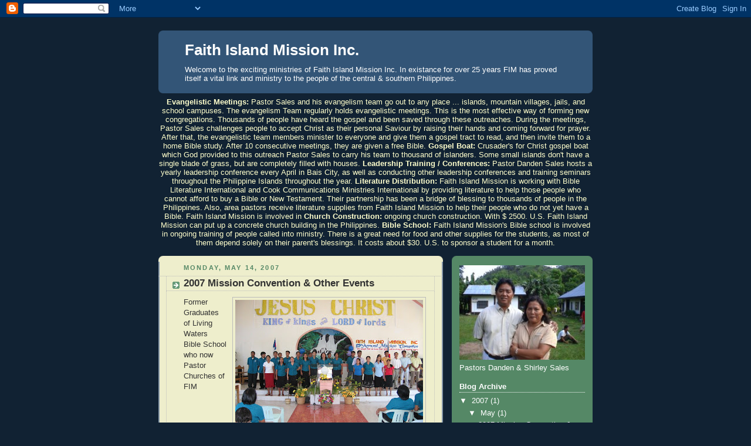

--- FILE ---
content_type: text/html; charset=UTF-8
request_url: http://faithislandmissioninc.blogspot.com/
body_size: 9573
content:
<!DOCTYPE html>
<html dir='ltr'>
<head>
<link href='https://www.blogger.com/static/v1/widgets/2944754296-widget_css_bundle.css' rel='stylesheet' type='text/css'/>
<meta content='text/html; charset=UTF-8' http-equiv='Content-Type'/>
<meta content='blogger' name='generator'/>
<link href='http://faithislandmissioninc.blogspot.com/favicon.ico' rel='icon' type='image/x-icon'/>
<link href='http://faithislandmissioninc.blogspot.com/' rel='canonical'/>
<link rel="alternate" type="application/atom+xml" title="Faith Island Mission Inc. - Atom" href="http://faithislandmissioninc.blogspot.com/feeds/posts/default" />
<link rel="alternate" type="application/rss+xml" title="Faith Island Mission Inc. - RSS" href="http://faithislandmissioninc.blogspot.com/feeds/posts/default?alt=rss" />
<link rel="service.post" type="application/atom+xml" title="Faith Island Mission Inc. - Atom" href="https://www.blogger.com/feeds/4071401323033854741/posts/default" />
<link rel="me" href="https://www.blogger.com/profile/00169820319975862725" />
<!--Can't find substitution for tag [blog.ieCssRetrofitLinks]-->
<meta content='http://faithislandmissioninc.blogspot.com/' property='og:url'/>
<meta content='Faith Island Mission Inc.' property='og:title'/>
<meta content='Welcome to the exciting ministries of Faith Island Mission Inc. In existance for over 25 years FIM has proved itself a vital link and ministry to the people of the central &amp; southern Philippines.' property='og:description'/>
<title>Faith Island Mission Inc.</title>
<style id='page-skin-1' type='text/css'><!--
/*
-----------------------------------------------
Blogger Template Style
Name:     Rounders 3
Date:     27 Feb 2004
Updated by: Blogger Team
----------------------------------------------- */
body {
background:#123;
margin:0;
text-align:center;
line-height: 1.5em;
font: x-small Trebuchet MS, Verdana, Arial, Sans-serif;
color:#333333;
font-size/* */:/**/small;
font-size: /**/small;
}
/* Page Structure
----------------------------------------------- */
/* The images which help create rounded corners depend on the
following widths and measurements. If you want to change
these measurements, the images will also need to change.
*/
#outer-wrapper {
width:740px;
margin:0 auto;
text-align:left;
font: normal normal 100% 'Trebuchet MS',Verdana,Arial,Sans-serif;
}
#main-wrap1 {
width:485px;
float:left;
background:#eeeecc url("https://resources.blogblog.com/blogblog/data/rounders3/corners_main_bot.gif") no-repeat left bottom;
margin:15px 0 0;
padding:0 0 10px;
color:#333333;
font-size:97%;
line-height:1.5em;
word-wrap: break-word; /* fix for long text breaking sidebar float in IE */
overflow: hidden;     /* fix for long non-text content breaking IE sidebar float */
}
#main-wrap2 {
float:left;
width:100%;
background:url("https://resources.blogblog.com/blogblog/data/rounders3/corners_main_top.gif") no-repeat left top;
padding:10px 0 0;
}
#main {
background:url("https://resources.blogblog.com/blogblog/data/rounders3/rails_main.gif") repeat-y left;
padding:0;
width:485px;
}
#sidebar-wrap {
width:240px;
float:right;
margin:15px 0 0;
font-size:97%;
line-height:1.5em;
word-wrap: break-word; /* fix for long text breaking sidebar float in IE */
overflow: hidden;     /* fix for long non-text content breaking IE sidebar float */
}
.main .widget {
margin-top: 4px;
width: 468px;
padding: 0 13px;
}
.main .Blog {
margin: 0;
padding: 0;
width: 484px;
}
/* Links
----------------------------------------------- */
a:link {
color: #445566;
}
a:visited {
color: #223344;
}
a:hover {
color: #223344;
}
a img {
border-width:0;
}
/* Blog Header
----------------------------------------------- */
#header-wrapper {
background:#335577 url("https://resources.blogblog.com/blogblog/data/rounders3/corners_cap_top.gif") no-repeat left top;
margin-top:22px;
margin-right:0;
margin-bottom:0;
margin-left:0;
padding-top:8px;
padding-right:0;
padding-bottom:0;
padding-left:0;
color:#ffffff;
}
#header {
background:url("https://resources.blogblog.com/blogblog/data/rounders3/corners_cap_bot.gif") no-repeat left bottom;
padding:0 15px 8px;
}
#header h1 {
margin:0;
padding:10px 30px 5px;
line-height:1.2em;
font: normal bold 200% 'Trebuchet MS',Verdana,Arial,Sans-serif;
}
#header a,
#header a:visited {
text-decoration:none;
color: #ffffff;
}
#header .description {
margin:0;
padding:5px 30px 10px;
line-height:1.5em;
font: normal normal 100% 'Trebuchet MS',Verdana,Arial,Sans-serif;
}
/* Posts
----------------------------------------------- */
h2.date-header {
margin-top:0;
margin-right:28px;
margin-bottom:0;
margin-left:43px;
font-size:85%;
line-height:2em;
text-transform:uppercase;
letter-spacing:.2em;
color:#558866;
}
.post {
margin:.3em 0 25px;
padding:0 13px;
border:1px dotted #bbbbbb;
border-width:1px 0;
}
.post h3 {
margin:0;
line-height:1.5em;
background:url("https://resources.blogblog.com/blogblog/data/rounders3/icon_arrow.gif") no-repeat 10px .5em;
display:block;
border:1px dotted #bbbbbb;
border-width:0 1px 1px;
padding-top:2px;
padding-right:14px;
padding-bottom:2px;
padding-left:29px;
color: #333333;
font: normal bold 135% 'Trebuchet MS',Verdana,Arial,Sans-serif;
}
.post h3 a, .post h3 a:visited {
text-decoration:none;
color: #333333;
}
a.title-link:hover {
background-color: #bbbbbb;
color: #333333;
}
.post-body {
border:1px dotted #bbbbbb;
border-width:0 1px 1px;
border-bottom-color:#eeeecc;
padding-top:10px;
padding-right:14px;
padding-bottom:1px;
padding-left:29px;
}
html>body .post-body {
border-bottom-width:0;
}
.post-body {
margin:0 0 .75em;
}
.post-body blockquote {
line-height:1.3em;
}
.post-footer {
background: #ffffff;
margin:0;
padding-top:2px;
padding-right:14px;
padding-bottom:2px;
padding-left:29px;
border:1px dotted #bbbbbb;
border-width:1px;
font-size:100%;
line-height:1.5em;
color: #666666;
}
/*
The first line of the post footer might only have floated text, so we need to give it a height.
The height comes from the post-footer line-height
*/
.post-footer-line-1 {
min-height:1.5em;
_height:1.5em;
}
.post-footer p {
margin: 0;
}
html>body .post-footer {
border-bottom-color:transparent;
}
.uncustomized-post-template .post-footer {
text-align: right;
}
.uncustomized-post-template .post-author,
.uncustomized-post-template .post-timestamp {
display: block;
float: left;
text-align:left;
margin-right: 4px;
}
.post-footer a {
color: #456;
}
.post-footer a:hover {
color: #234;
}
a.comment-link {
/* IE5.0/Win doesn't apply padding to inline elements,
so we hide these two declarations from it */
background/* */:/**/url("https://resources.blogblog.com/blogblog/data/rounders/icon_comment_left.gif") no-repeat left 45%;
padding-left:14px;
}
html>body a.comment-link {
/* Respecified, for IE5/Mac's benefit */
background:url("https://resources.blogblog.com/blogblog/data/rounders3/icon_comment_left.gif") no-repeat left 45%;
padding-left:14px;
}
.post img, table.tr-caption-container {
margin-top:0;
margin-right:0;
margin-bottom:5px;
margin-left:0;
padding:4px;
border:1px solid #bbbbbb;
}
.tr-caption-container img {
border: none;
margin: 0;
padding: 0;
}
blockquote {
margin:.75em 0;
border:1px dotted #bbbbbb;
border-width:1px 0;
padding:5px 15px;
color: #558866;
}
.post blockquote p {
margin:.5em 0;
}
#blog-pager-newer-link {
float: left;
margin-left: 13px;
}
#blog-pager-older-link {
float: right;
margin-right: 13px;
}
#blog-pager {
text-align: center;
}
.feed-links {
clear: both;
line-height: 2.5em;
margin-left: 13px;
}
/* Comments
----------------------------------------------- */
#comments {
margin:-25px 13px 0;
border:1px dotted #bbbbbb;
border-width:0 1px 1px;
padding-top:20px;
padding-right:0;
padding-bottom:15px;
padding-left:0;
}
#comments h4 {
margin:0 0 10px;
padding-top:0;
padding-right:14px;
padding-bottom:2px;
padding-left:29px;
border-bottom:1px dotted #bbbbbb;
font-size:120%;
line-height:1.4em;
color:#333333;
}
#comments-block {
margin-top:0;
margin-right:15px;
margin-bottom:0;
margin-left:9px;
}
.comment-author {
background:url("https://resources.blogblog.com/blogblog/data/rounders3/icon_comment_left.gif") no-repeat 2px .3em;
margin:.5em 0;
padding-top:0;
padding-right:0;
padding-bottom:0;
padding-left:20px;
font-weight:bold;
}
.comment-body {
margin:0 0 1.25em;
padding-top:0;
padding-right:0;
padding-bottom:0;
padding-left:20px;
}
.comment-body p {
margin:0 0 .5em;
}
.comment-footer {
margin:0 0 .5em;
padding-top:0;
padding-right:0;
padding-bottom:.75em;
padding-left:20px;
}
.comment-footer a:link {
color: #333;
}
.deleted-comment {
font-style:italic;
color:gray;
}
.comment-form {
padding-left:20px;
padding-right:5px;
}
#comments .comment-form h4 {
padding-left:0px;
}
/* Profile
----------------------------------------------- */
.profile-img {
float: left;
margin-top: 5px;
margin-right: 5px;
margin-bottom: 5px;
margin-left: 0;
border: 4px solid #ffffff;
}
.profile-datablock {
margin-top:0;
margin-right:15px;
margin-bottom:.5em;
margin-left:0;
padding-top:8px;
}
.profile-link {
background:url("https://resources.blogblog.com/blogblog/data/rounders3/icon_profile_left.gif") no-repeat left .1em;
padding-left:15px;
font-weight:bold;
}
.profile-textblock {
clear: both;
margin: 0;
}
.sidebar .clear, .main .widget .clear {
clear: both;
}
#sidebartop-wrap {
background:#558866 url("https://resources.blogblog.com/blogblog/data/rounders3/corners_prof_bot.gif") no-repeat left bottom;
margin:0px 0px 15px;
padding:0px 0px 10px;
color:#ffffff;
}
#sidebartop-wrap2 {
background:url("https://resources.blogblog.com/blogblog/data/rounders3/corners_prof_top.gif") no-repeat left top;
padding: 10px 0 0;
margin:0;
border-width:0;
}
#sidebartop h2 {
line-height:1.5em;
color:#ffffff;
border-bottom: 1px dotted #ffffff;
font: normal bold 100% 'Trebuchet MS',Verdana,Arial,Sans-serif;
margin-bottom: 0.5em;
}
#sidebartop a {
color: #ffffff;
}
#sidebartop a:hover {
color: #ffffff;
}
#sidebartop a:visited {
color: #ffffff;
}
#sidebar a {
color: #99ddbb;
}
#sidebar a:hover,
#sidebar a:visited {
color: #ffffff;
}
/* Sidebar Boxes
----------------------------------------------- */
.sidebar .widget {
margin:.5em 13px 1.25em;
padding:0 0px;
}
.widget-content {
margin-top: 0.5em;
}
#sidebarbottom-wrap1 {
background:#335577 url("https://resources.blogblog.com/blogblog/data/rounders3/corners_side_top.gif") no-repeat left top;
margin:0 0 15px;
padding:10px 0 0;
color: #ffffff;
}
#sidebarbottom-wrap2 {
background:url("https://resources.blogblog.com/blogblog/data/rounders3/corners_side_bot.gif") no-repeat left bottom;
padding:0 0 8px;
}
.sidebar h2 {
margin-top:0;
margin-right:0;
margin-bottom:.5em;
margin-left:0;
padding:0 0 .2em;
line-height:1.5em;
font:normal bold 100% 'Trebuchet MS',Verdana,Arial,Sans-serif;
}
.sidebar ul {
list-style:none;
margin:0 0 1.25em;
padding:0;
}
.sidebar ul li {
background:url("https://resources.blogblog.com/blogblog/data/rounders3/icon_arrow_sm.gif") no-repeat 2px .25em;
margin:0;
padding-top:0;
padding-right:0;
padding-bottom:3px;
padding-left:16px;
margin-bottom:3px;
border-bottom:1px dotted #bbbbbb;
line-height:1.4em;
}
.sidebar p {
margin:0 0 .6em;
}
#sidebar h2 {
color: #aabbcc;
border-bottom: 1px dotted #aabbcc;
}
/* Footer
----------------------------------------------- */
#footer-wrap1 {
clear:both;
margin:0 0 10px;
padding:15px 0 0;
}
#footer-wrap2 {
background:#335577 url("https://resources.blogblog.com/blogblog/data/rounders3/corners_cap_top.gif") no-repeat left top;
color:#ffffff;
}
#footer {
background:url("https://resources.blogblog.com/blogblog/data/rounders3/corners_cap_bot.gif") no-repeat left bottom;
padding:8px 15px;
}
#footer hr {display:none;}
#footer p {margin:0;}
#footer a {color:#ffffff;}
#footer .widget-content {
margin:0;
}
/** Page structure tweaks for layout editor wireframe */
body#layout #main-wrap1,
body#layout #sidebar-wrap,
body#layout #header-wrapper {
margin-top: 0;
}
body#layout #header, body#layout #header-wrapper,
body#layout #outer-wrapper {
margin-left:0,
margin-right: 0;
padding: 0;
}
body#layout #outer-wrapper {
width: 730px;
}
body#layout #footer-wrap1 {
padding-top: 0;
}

--></style>
<link href='https://www.blogger.com/dyn-css/authorization.css?targetBlogID=4071401323033854741&amp;zx=26b28e8e-6bb6-4606-839c-877e75e71402' media='none' onload='if(media!=&#39;all&#39;)media=&#39;all&#39;' rel='stylesheet'/><noscript><link href='https://www.blogger.com/dyn-css/authorization.css?targetBlogID=4071401323033854741&amp;zx=26b28e8e-6bb6-4606-839c-877e75e71402' rel='stylesheet'/></noscript>
<meta name='google-adsense-platform-account' content='ca-host-pub-1556223355139109'/>
<meta name='google-adsense-platform-domain' content='blogspot.com'/>

</head>
<body>
<div class='navbar section' id='navbar'><div class='widget Navbar' data-version='1' id='Navbar1'><script type="text/javascript">
    function setAttributeOnload(object, attribute, val) {
      if(window.addEventListener) {
        window.addEventListener('load',
          function(){ object[attribute] = val; }, false);
      } else {
        window.attachEvent('onload', function(){ object[attribute] = val; });
      }
    }
  </script>
<div id="navbar-iframe-container"></div>
<script type="text/javascript" src="https://apis.google.com/js/platform.js"></script>
<script type="text/javascript">
      gapi.load("gapi.iframes:gapi.iframes.style.bubble", function() {
        if (gapi.iframes && gapi.iframes.getContext) {
          gapi.iframes.getContext().openChild({
              url: 'https://www.blogger.com/navbar/4071401323033854741?origin\x3dhttp://faithislandmissioninc.blogspot.com',
              where: document.getElementById("navbar-iframe-container"),
              id: "navbar-iframe"
          });
        }
      });
    </script><script type="text/javascript">
(function() {
var script = document.createElement('script');
script.type = 'text/javascript';
script.src = '//pagead2.googlesyndication.com/pagead/js/google_top_exp.js';
var head = document.getElementsByTagName('head')[0];
if (head) {
head.appendChild(script);
}})();
</script>
</div></div>
<div id='outer-wrapper'>
<div id='header-wrapper'>
<div class='header section' id='header'><div class='widget Header' data-version='1' id='Header1'>
<div id='header-inner'>
<div class='titlewrapper'>
<h1 class='title'>
Faith Island Mission Inc.
</h1>
</div>
<div class='descriptionwrapper'>
<p class='description'><span>Welcome to the exciting ministries of Faith Island Mission Inc. In existance for over 25 years FIM has proved itself a vital link and ministry to the people of the central & southern Philippines.</span></p>
</div>
</div>
</div></div>
</div>
<div id='crosscol-wrapper' style='text-align:center'>
<div class='crosscol section' id='crosscol'><div class='widget Text' data-version='1' id='Text1'>
<div class='widget-content'>
<span style="color: rgb(255, 255, 204); font-weight: bold;">Evangelistic Meetings:</span>

<span style="color: rgb(255, 255, 204);">Pastor Sales and his evangelism team go out to any place ... islands, mountain villages, jails, and school campuses.</span>

<span style="color: rgb(255, 255, 204);">The evangelism Team regularly holds evangelistic meetings. This is the most effective way of forming new congregations. Thousands of people have heard the gospel and been saved through these outreaches. During the meetings, Pastor Sales challenges people to accept Christ as their personal Saviour by raising their hands and coming forward for prayer. After that, the evangelistic team members minister to everyone and give them a gospel tract to read, and then invite them to a home Bible study. After 10 consecutive meetings, they are given a free Bible.</span>

<span style="color: rgb(255, 255, 204); font-weight: bold;">Gospel Boat:</span>

<span style="color: rgb(255, 255, 204);">Crusader's for Christ gospel boat which God provided to this outreach Pastor Sales to carry his team to thousand of islanders. Some small islands don't have a single blade of grass, but are completely filled with houses.</span>

<span style="color: rgb(255, 255, 204); font-weight: bold;">Leadership Training / Conferences:</span>

<span style="color: rgb(255, 255, 204);">Pastor Danden Sales hosts a yearly leadership conference every April in Bais City, as well as conducting other leadership conferences and training seminars throughout the Philippine Islands throughout the year.</span>

<span style="color: rgb(255, 255, 204); font-weight: bold;">Literature Distribution:</span>

<span style="color: rgb(255, 255, 204);">Faith Island Mission is working with Bible Literature International and Cook Communications Ministries International by providing literature to help those people who cannot afford to buy a Bible or New Testament. Their partnership has been a bridge of blessing to thousands of people in the Philippines. Also, area pastors receive literature supplies from Faith Island Mission to help their people who do not yet have a Bible.</span>
<span style="color: rgb(255, 255, 204); font-weight: bold;"></span>

<span style="color: rgb(255, 255, 204);">Faith Island Mission is involved in</span>
<span style="color: rgb(255, 255, 204); font-weight: bold;">Church Construction:</span><span style="color: rgb(255, 255, 204);"> ongoing church construction. With $ 2500. U.S. Faith Island Mission can put up a concrete church building in the Philippines.</span>

<span style="color: rgb(255, 255, 204); font-weight: bold;">Bible School:</span>

<span style="color: rgb(255, 255, 204);">Faith Island Mission's Bible school is involved in ongoing training of people called into ministry. There is a great need for food and other supplies for the students, as most of them depend solely on their parent's blessings. It costs about $30. U.S. to sponsor a student for a month.</span>
</div>
<div class='clear'></div>
</div></div>
</div>
<div id='main-wrap1'><div id='main-wrap2'>
<div class='main section' id='main'><div class='widget Blog' data-version='1' id='Blog1'>
<div class='blog-posts hfeed'>

          <div class="date-outer">
        
<h2 class='date-header'><span>Monday, May 14, 2007</span></h2>

          <div class="date-posts">
        
<div class='post-outer'>
<div class='post hentry uncustomized-post-template' itemprop='blogPost' itemscope='itemscope' itemtype='http://schema.org/BlogPosting'>
<meta content='https://blogger.googleusercontent.com/img/b/R29vZ2xl/AVvXsEgCX_gF3qYoGBBNNSvmsHU6hglLleyXzuWg5PSipPYU5JbNh8D8j2UhXJUcLJhcMbhnZP5HyBJbuW7dXjAzUmr1PZSuwuQXOuCYlJh172InavbAPKFakXhmrEBwd84tMFLonOyAlPa1mx8/s320/IMG_0577.JPG' itemprop='image_url'/>
<meta content='4071401323033854741' itemprop='blogId'/>
<meta content='7261892830982280192' itemprop='postId'/>
<a name='7261892830982280192'></a>
<h3 class='post-title entry-title' itemprop='name'>
<a href='http://faithislandmissioninc.blogspot.com/2007/05/2007-mission-convention-other-events.html'>2007 Mission Convention & Other Events</a>
</h3>
<div class='post-header'>
<div class='post-header-line-1'></div>
</div>
<div class='post-body entry-content' id='post-body-7261892830982280192' itemprop='description articleBody'>
<a href="https://blogger.googleusercontent.com/img/b/R29vZ2xl/AVvXsEgCX_gF3qYoGBBNNSvmsHU6hglLleyXzuWg5PSipPYU5JbNh8D8j2UhXJUcLJhcMbhnZP5HyBJbuW7dXjAzUmr1PZSuwuQXOuCYlJh172InavbAPKFakXhmrEBwd84tMFLonOyAlPa1mx8/s1600-h/IMG_0577.JPG" onblur="try {parent.deselectBloggerImageGracefully();} catch(e) {}"><img alt="" border="0" id="BLOGGER_PHOTO_ID_5064600479423588098" src="https://blogger.googleusercontent.com/img/b/R29vZ2xl/AVvXsEgCX_gF3qYoGBBNNSvmsHU6hglLleyXzuWg5PSipPYU5JbNh8D8j2UhXJUcLJhcMbhnZP5HyBJbuW7dXjAzUmr1PZSuwuQXOuCYlJh172InavbAPKFakXhmrEBwd84tMFLonOyAlPa1mx8/s320/IMG_0577.JPG" style="margin: 0pt 0pt 10px 10px; float: right; cursor: pointer;" /></a>Former Graduates of Living Waters Bible School who now Pastor Churches of FIM<br /><a href="https://blogger.googleusercontent.com/img/b/R29vZ2xl/AVvXsEj7MBayH51JFsZrZqidAeKs5ntiK8LAk-xfGFuPNr1r1m1RbR4hcvK70xtwlZO1T02ixn3S8XXt3y6pkAANuWzLHqD-TTP-XWYLNb2TDbcOewfq5ERm_Lt3CuyTzUUY1g5zwxjfZfZifwY/s1600-h/IMG_0571.JPG" onblur="try {parent.deselectBloggerImageGracefully();} catch(e) {}"><img alt="" border="0" id="BLOGGER_PHOTO_ID_5064600333394700018" src="https://blogger.googleusercontent.com/img/b/R29vZ2xl/AVvXsEj7MBayH51JFsZrZqidAeKs5ntiK8LAk-xfGFuPNr1r1m1RbR4hcvK70xtwlZO1T02ixn3S8XXt3y6pkAANuWzLHqD-TTP-XWYLNb2TDbcOewfq5ERm_Lt3CuyTzUUY1g5zwxjfZfZifwY/s320/IMG_0571.JPG" style="margin: 0pt 10px 10px 0pt; float: left; cursor: pointer;" /></a><br /><a href="https://blogger.googleusercontent.com/img/b/R29vZ2xl/AVvXsEj1Emdbe_WJUd0Z9yIL_ZJXpUrQ9ALADhA6znnJX44Y-tpGVsq8SyTZY-9aGBT4INXiK3zuMpK7CIl95XNoRR7mkvfQJ-_HmrTv-LxlOxnUxyATXx7vu77z_dyU7RzvCyOEkyAKRa5Dgpg/s1600-h/IMG_0647.JPG" onblur="try {parent.deselectBloggerImageGracefully();} catch(e) {}"><img alt="" border="0" id="BLOGGER_PHOTO_ID_5064600217430583010" src="https://blogger.googleusercontent.com/img/b/R29vZ2xl/AVvXsEj1Emdbe_WJUd0Z9yIL_ZJXpUrQ9ALADhA6znnJX44Y-tpGVsq8SyTZY-9aGBT4INXiK3zuMpK7CIl95XNoRR7mkvfQJ-_HmrTv-LxlOxnUxyATXx7vu77z_dyU7RzvCyOEkyAKRa5Dgpg/s320/IMG_0647.JPG" style="margin: 0pt 0pt 10px 10px; float: right; cursor: pointer;" /></a><br /><a href="https://blogger.googleusercontent.com/img/b/R29vZ2xl/AVvXsEiBK9riuvYLXU25489wx6e4zWA1qiU2t5TuMdQ4dfcrN5zp72ZsqtOCOOk90DLB3q7qLnA4D25drHJE1hgDbGaMOP-_NztTaiRfAEHi4fvoe6NDObhQLZqrECWiVc7c2BRgF1FAetc3QUE/s1600-h/IMG_0736.JPG" onblur="try {parent.deselectBloggerImageGracefully();} catch(e) {}"><img alt="" border="0" id="BLOGGER_PHOTO_ID_5064600088581564114" src="https://blogger.googleusercontent.com/img/b/R29vZ2xl/AVvXsEiBK9riuvYLXU25489wx6e4zWA1qiU2t5TuMdQ4dfcrN5zp72ZsqtOCOOk90DLB3q7qLnA4D25drHJE1hgDbGaMOP-_NztTaiRfAEHi4fvoe6NDObhQLZqrECWiVc7c2BRgF1FAetc3QUE/s320/IMG_0736.JPG" style="margin: 0pt 10px 10px 0pt; float: left; cursor: pointer;" /></a><br /><a href="https://blogger.googleusercontent.com/img/b/R29vZ2xl/AVvXsEig3xY_Z3Bo2AqMxu0HX8JxAVtC3vCEEoHt6W1zYKsvgaNZozh1a1RhGSeatM7mZX8BSF_vM-F49fyLwjpwRc6Nrqamj-BzJAYQV0TRr2UXZx3U9Ennp7Oez9wDFh8w6_DwvtxUVYByhPI/s1600-h/IMG_0737.JPG" onblur="try {parent.deselectBloggerImageGracefully();} catch(e) {}"><img alt="" border="0" id="BLOGGER_PHOTO_ID_5064599899603003074" src="https://blogger.googleusercontent.com/img/b/R29vZ2xl/AVvXsEig3xY_Z3Bo2AqMxu0HX8JxAVtC3vCEEoHt6W1zYKsvgaNZozh1a1RhGSeatM7mZX8BSF_vM-F49fyLwjpwRc6Nrqamj-BzJAYQV0TRr2UXZx3U9Ennp7Oez9wDFh8w6_DwvtxUVYByhPI/s320/IMG_0737.JPG" style="margin: 0pt 0pt 10px 10px; float: right; cursor: pointer;" /></a><br /><a href="https://blogger.googleusercontent.com/img/b/R29vZ2xl/AVvXsEjFghhNjUZcUDHG4VTwfH-kF6_8rqZXjG-B9FBtekQ9VdvJnPMoCU-NsAeETpeMjL1C-cNRn1KrGv_aHoIL2F_QTFU1p4WKLOLUV6KZdMoS0IlM3P87mQEt632gf9Hjc2QNgXKz5orJ9Ck/s1600-h/IMG_0771.JPG" onblur="try {parent.deselectBloggerImageGracefully();} catch(e) {}"><img alt="" border="0" id="BLOGGER_PHOTO_ID_5064599543120717490" src="https://blogger.googleusercontent.com/img/b/R29vZ2xl/AVvXsEjFghhNjUZcUDHG4VTwfH-kF6_8rqZXjG-B9FBtekQ9VdvJnPMoCU-NsAeETpeMjL1C-cNRn1KrGv_aHoIL2F_QTFU1p4WKLOLUV6KZdMoS0IlM3P87mQEt632gf9Hjc2QNgXKz5orJ9Ck/s320/IMG_0771.JPG" style="margin: 0pt 10px 10px 0pt; float: left; cursor: pointer;" /></a><br /><br /><br /><br /><br /><br /><br /><br /><br /><br />This Year's "Special Certificant" Graduates<br /><br /><br /><br /><br /><br /><br /><br />Worship in High Gear at the 2007 Youth Camp<br /><br /><br /><br /><br /><br /><br /><br /><br /><br />                                                                                                           Pastor Danden always ready to give an                                                                                                  inspiring Word<br /><br /><br /><br /><br /><br /><br /><br /><br /><br />Many recieve Christ at a Mountain  Crusade<br /><br /><br /><br /><br /><br /><br /><br /><br />Pastor Danden helps Marry one our young Pastoras
<div style='clear: both;'></div>
</div>
<div class='post-footer'>
<div class='post-footer-line post-footer-line-1'>
<span class='post-author vcard'>
Posted by
<span class='fn' itemprop='author' itemscope='itemscope' itemtype='http://schema.org/Person'>
<meta content='https://www.blogger.com/profile/00169820319975862725' itemprop='url'/>
<a class='g-profile' href='https://www.blogger.com/profile/00169820319975862725' rel='author' title='author profile'>
<span itemprop='name'>Faith Island Mission Inc.</span>
</a>
</span>
</span>
<span class='post-timestamp'>
at
<meta content='http://faithislandmissioninc.blogspot.com/2007/05/2007-mission-convention-other-events.html' itemprop='url'/>
<a class='timestamp-link' href='http://faithislandmissioninc.blogspot.com/2007/05/2007-mission-convention-other-events.html' rel='bookmark' title='permanent link'><abbr class='published' itemprop='datePublished' title='2007-05-14T18:50:00-07:00'>6:50&#8239;PM</abbr></a>
</span>
<span class='post-comment-link'>
<a class='comment-link' href='https://www.blogger.com/comment/fullpage/post/4071401323033854741/7261892830982280192' onclick=''>
No comments:
  </a>
</span>
<span class='post-icons'>
<span class='item-control blog-admin pid-813193253'>
<a href='https://www.blogger.com/post-edit.g?blogID=4071401323033854741&postID=7261892830982280192&from=pencil' title='Edit Post'>
<img alt='' class='icon-action' height='18' src='https://resources.blogblog.com/img/icon18_edit_allbkg.gif' width='18'/>
</a>
</span>
</span>
<div class='post-share-buttons goog-inline-block'>
</div>
</div>
<div class='post-footer-line post-footer-line-2'>
<span class='post-labels'>
</span>
</div>
<div class='post-footer-line post-footer-line-3'>
<span class='post-location'>
</span>
</div>
</div>
</div>
</div>

        </div></div>
      
</div>
<div class='blog-pager' id='blog-pager'>
<a class='home-link' href='http://faithislandmissioninc.blogspot.com/'>Home</a>
</div>
<div class='clear'></div>
<div class='blog-feeds'>
<div class='feed-links'>
Subscribe to:
<a class='feed-link' href='http://faithislandmissioninc.blogspot.com/feeds/posts/default' target='_blank' type='application/atom+xml'>Comments (Atom)</a>
</div>
</div>
</div></div>
</div></div>
<div id='sidebar-wrap'>
<div id='sidebartop-wrap'><div id='sidebartop-wrap2'>
<div class='sidebar section' id='sidebartop'><div class='widget Image' data-version='1' id='Image1'>
<div class='widget-content'>
<img alt='' height='180' id='Image1_img' src='http://photos1.blogger.com/x/blogger2/789/496997231815656/240/z/954074/gse_multipart16492.jpg' width='240'/>
<br/>
<span class='caption'>Pastors Danden & Shirley Sales</span>
</div>
<div class='clear'></div>
</div><div class='widget BlogArchive' data-version='1' id='BlogArchive1'>
<h2>Blog Archive</h2>
<div class='widget-content'>
<div id='ArchiveList'>
<div id='BlogArchive1_ArchiveList'>
<ul class='hierarchy'>
<li class='archivedate expanded'>
<a class='toggle' href='javascript:void(0)'>
<span class='zippy toggle-open'>

        &#9660;&#160;
      
</span>
</a>
<a class='post-count-link' href='http://faithislandmissioninc.blogspot.com/2007/'>
2007
</a>
<span class='post-count' dir='ltr'>(1)</span>
<ul class='hierarchy'>
<li class='archivedate expanded'>
<a class='toggle' href='javascript:void(0)'>
<span class='zippy toggle-open'>

        &#9660;&#160;
      
</span>
</a>
<a class='post-count-link' href='http://faithislandmissioninc.blogspot.com/2007/05/'>
May
</a>
<span class='post-count' dir='ltr'>(1)</span>
<ul class='posts'>
<li><a href='http://faithislandmissioninc.blogspot.com/2007/05/2007-mission-convention-other-events.html'>2007 Mission Convention &amp; Other Events</a></li>
</ul>
</li>
</ul>
</li>
</ul>
</div>
</div>
<div class='clear'></div>
</div>
</div><div class='widget Profile' data-version='1' id='Profile1'>
<h2>About Me</h2>
<div class='widget-content'>
<dl class='profile-datablock'>
<dt class='profile-data'>
<a class='profile-name-link g-profile' href='https://www.blogger.com/profile/00169820319975862725' rel='author' style='background-image: url(//www.blogger.com/img/logo-16.png);'>
Faith Island Mission Inc.
</a>
</dt>
<dd class='profile-textblock'>Faith Island Missions Inc. is an indigenous ministry to the South-Central Islands of the Philippines. It was founded by Pastor Discoros (Danden) Sales in the early 1980s. Together with his wife Shirley, they have seen the establishment of some 50 local churches and ministries.</dd>
</dl>
<a class='profile-link' href='https://www.blogger.com/profile/00169820319975862725' rel='author'>View my complete profile</a>
<div class='clear'></div>
</div>
</div></div>
</div></div>
<div id='sidebarbottom-wrap1'><div id='sidebarbottom-wrap2'>
<div class='sidebar section' id='sidebar'><div class='widget LinkList' data-version='1' id='LinkList1'>
<h2>Churches & Ministries Links</h2>
<div class='widget-content'>
<ul>
<li><a href='http://www.cmaigroup.com/'>Church & Ministerial Alliance International</a></li>
<li><a href='http://www.destinychurch.ca/'>Destiny Church - Quebec, Canada</a></li>
</ul>
<div class='clear'></div>
</div>
</div></div>
</div></div>
</div>
<div id='footer-wrap1'><div id='footer-wrap2'>
<div class='footer no-items section' id='footer'></div>
</div></div>
</div>

<script type="text/javascript" src="https://www.blogger.com/static/v1/widgets/2028843038-widgets.js"></script>
<script type='text/javascript'>
window['__wavt'] = 'AOuZoY7LNlV3bAgmv8xR02G-hRo3wlagOA:1769276283978';_WidgetManager._Init('//www.blogger.com/rearrange?blogID\x3d4071401323033854741','//faithislandmissioninc.blogspot.com/','4071401323033854741');
_WidgetManager._SetDataContext([{'name': 'blog', 'data': {'blogId': '4071401323033854741', 'title': 'Faith Island Mission Inc.', 'url': 'http://faithislandmissioninc.blogspot.com/', 'canonicalUrl': 'http://faithislandmissioninc.blogspot.com/', 'homepageUrl': 'http://faithislandmissioninc.blogspot.com/', 'searchUrl': 'http://faithislandmissioninc.blogspot.com/search', 'canonicalHomepageUrl': 'http://faithislandmissioninc.blogspot.com/', 'blogspotFaviconUrl': 'http://faithislandmissioninc.blogspot.com/favicon.ico', 'bloggerUrl': 'https://www.blogger.com', 'hasCustomDomain': false, 'httpsEnabled': true, 'enabledCommentProfileImages': true, 'gPlusViewType': 'FILTERED_POSTMOD', 'adultContent': false, 'analyticsAccountNumber': '', 'encoding': 'UTF-8', 'locale': 'en-US', 'localeUnderscoreDelimited': 'en', 'languageDirection': 'ltr', 'isPrivate': false, 'isMobile': false, 'isMobileRequest': false, 'mobileClass': '', 'isPrivateBlog': false, 'isDynamicViewsAvailable': true, 'feedLinks': '\x3clink rel\x3d\x22alternate\x22 type\x3d\x22application/atom+xml\x22 title\x3d\x22Faith Island Mission Inc. - Atom\x22 href\x3d\x22http://faithislandmissioninc.blogspot.com/feeds/posts/default\x22 /\x3e\n\x3clink rel\x3d\x22alternate\x22 type\x3d\x22application/rss+xml\x22 title\x3d\x22Faith Island Mission Inc. - RSS\x22 href\x3d\x22http://faithislandmissioninc.blogspot.com/feeds/posts/default?alt\x3drss\x22 /\x3e\n\x3clink rel\x3d\x22service.post\x22 type\x3d\x22application/atom+xml\x22 title\x3d\x22Faith Island Mission Inc. - Atom\x22 href\x3d\x22https://www.blogger.com/feeds/4071401323033854741/posts/default\x22 /\x3e\n', 'meTag': '\x3clink rel\x3d\x22me\x22 href\x3d\x22https://www.blogger.com/profile/00169820319975862725\x22 /\x3e\n', 'adsenseHostId': 'ca-host-pub-1556223355139109', 'adsenseHasAds': false, 'adsenseAutoAds': false, 'boqCommentIframeForm': true, 'loginRedirectParam': '', 'view': '', 'dynamicViewsCommentsSrc': '//www.blogblog.com/dynamicviews/4224c15c4e7c9321/js/comments.js', 'dynamicViewsScriptSrc': '//www.blogblog.com/dynamicviews/6e0d22adcfa5abea', 'plusOneApiSrc': 'https://apis.google.com/js/platform.js', 'disableGComments': true, 'interstitialAccepted': false, 'sharing': {'platforms': [{'name': 'Get link', 'key': 'link', 'shareMessage': 'Get link', 'target': ''}, {'name': 'Facebook', 'key': 'facebook', 'shareMessage': 'Share to Facebook', 'target': 'facebook'}, {'name': 'BlogThis!', 'key': 'blogThis', 'shareMessage': 'BlogThis!', 'target': 'blog'}, {'name': 'X', 'key': 'twitter', 'shareMessage': 'Share to X', 'target': 'twitter'}, {'name': 'Pinterest', 'key': 'pinterest', 'shareMessage': 'Share to Pinterest', 'target': 'pinterest'}, {'name': 'Email', 'key': 'email', 'shareMessage': 'Email', 'target': 'email'}], 'disableGooglePlus': true, 'googlePlusShareButtonWidth': 0, 'googlePlusBootstrap': '\x3cscript type\x3d\x22text/javascript\x22\x3ewindow.___gcfg \x3d {\x27lang\x27: \x27en\x27};\x3c/script\x3e'}, 'hasCustomJumpLinkMessage': false, 'jumpLinkMessage': 'Read more', 'pageType': 'index', 'pageName': '', 'pageTitle': 'Faith Island Mission Inc.'}}, {'name': 'features', 'data': {}}, {'name': 'messages', 'data': {'edit': 'Edit', 'linkCopiedToClipboard': 'Link copied to clipboard!', 'ok': 'Ok', 'postLink': 'Post Link'}}, {'name': 'template', 'data': {'isResponsive': false, 'isAlternateRendering': false, 'isCustom': false}}, {'name': 'view', 'data': {'classic': {'name': 'classic', 'url': '?view\x3dclassic'}, 'flipcard': {'name': 'flipcard', 'url': '?view\x3dflipcard'}, 'magazine': {'name': 'magazine', 'url': '?view\x3dmagazine'}, 'mosaic': {'name': 'mosaic', 'url': '?view\x3dmosaic'}, 'sidebar': {'name': 'sidebar', 'url': '?view\x3dsidebar'}, 'snapshot': {'name': 'snapshot', 'url': '?view\x3dsnapshot'}, 'timeslide': {'name': 'timeslide', 'url': '?view\x3dtimeslide'}, 'isMobile': false, 'title': 'Faith Island Mission Inc.', 'description': 'Welcome to the exciting ministries of Faith Island Mission Inc. In existance for over 25 years FIM has proved itself a vital link and ministry to the people of the central \x26 southern Philippines.', 'url': 'http://faithislandmissioninc.blogspot.com/', 'type': 'feed', 'isSingleItem': false, 'isMultipleItems': true, 'isError': false, 'isPage': false, 'isPost': false, 'isHomepage': true, 'isArchive': false, 'isLabelSearch': false}}]);
_WidgetManager._RegisterWidget('_NavbarView', new _WidgetInfo('Navbar1', 'navbar', document.getElementById('Navbar1'), {}, 'displayModeFull'));
_WidgetManager._RegisterWidget('_HeaderView', new _WidgetInfo('Header1', 'header', document.getElementById('Header1'), {}, 'displayModeFull'));
_WidgetManager._RegisterWidget('_TextView', new _WidgetInfo('Text1', 'crosscol', document.getElementById('Text1'), {}, 'displayModeFull'));
_WidgetManager._RegisterWidget('_BlogView', new _WidgetInfo('Blog1', 'main', document.getElementById('Blog1'), {'cmtInteractionsEnabled': false, 'lightboxEnabled': true, 'lightboxModuleUrl': 'https://www.blogger.com/static/v1/jsbin/4049919853-lbx.js', 'lightboxCssUrl': 'https://www.blogger.com/static/v1/v-css/828616780-lightbox_bundle.css'}, 'displayModeFull'));
_WidgetManager._RegisterWidget('_ImageView', new _WidgetInfo('Image1', 'sidebartop', document.getElementById('Image1'), {'resize': true}, 'displayModeFull'));
_WidgetManager._RegisterWidget('_BlogArchiveView', new _WidgetInfo('BlogArchive1', 'sidebartop', document.getElementById('BlogArchive1'), {'languageDirection': 'ltr', 'loadingMessage': 'Loading\x26hellip;'}, 'displayModeFull'));
_WidgetManager._RegisterWidget('_ProfileView', new _WidgetInfo('Profile1', 'sidebartop', document.getElementById('Profile1'), {}, 'displayModeFull'));
_WidgetManager._RegisterWidget('_LinkListView', new _WidgetInfo('LinkList1', 'sidebar', document.getElementById('LinkList1'), {}, 'displayModeFull'));
</script>
</body>
</html>